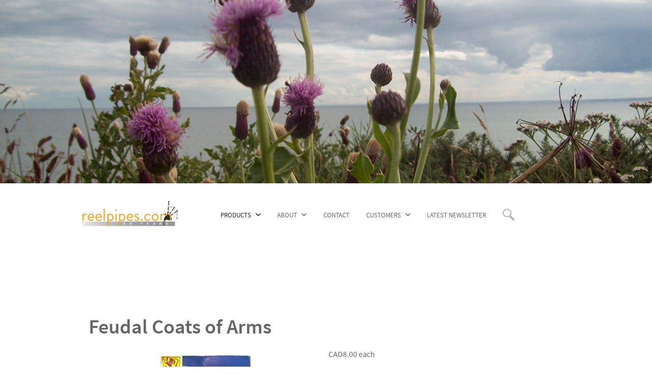

--- FILE ---
content_type: text/html; charset=utf-8
request_url: https://reelpipes.com/home/collectible/product/1690-feudal-coats-of-arms
body_size: 12500
content:
<!DOCTYPE html>
<html lang="en-GB" dir="ltr">
        
<head>
    
            <meta name="viewport" content="width=device-width, initial-scale=1.0">
        <meta http-equiv="X-UA-Compatible" content="IE=edge" />
        

        
            
         <meta charset="utf-8">
	<meta name="rights" content="Copyright: Reelpipes.com">
	<meta name="keywords" content="and,from,book,arms,coats,well,pages,contains,array,dazzling">
	<meta name="description" content="the ancient charm of heraldty is vividly portrayed in this book by scholar and enthusiast joseph foster.
the author gives a brief but fascinating history of heraldry from the &quot;primeval king of arms&quot; to the age of chivalry.
the book is thoroughly and be">
	<title>Feudal Coats of Arms</title>
	<link href="https://reelpipes.com/home/collectible/product/1690-feudal-coats-of-arms" rel="canonical">
	<link href="/templates/rt_versla/favicon.ico" rel="icon" type="image/vnd.microsoft.icon">

    <link href="/media/vendor/fontawesome-free/css/fontawesome.min.css?6.7.2" rel="stylesheet">
	<link href="/media/com_hikashop/css/hikashop.css?v=611" rel="stylesheet">
	<link href="/media/com_hikashop/css/frontend_default.css?t=1765311851" rel="stylesheet">
	<link href="/media/com_hikashop/css/notify-metro.css?v=611" rel="stylesheet">
	<link href="/media/com_jce/site/css/content.min.css?badb4208be409b1335b815dde676300e" rel="stylesheet">
	<link href="/media/gantry5/assets/css/lightcase.css" rel="stylesheet">
	<link href="/media/gantry5/engines/nucleus/css-compiled/nucleus.css" rel="stylesheet">
	<link href="/templates/rt_versla/custom/css-compiled/versla_18.css" rel="stylesheet">
	<link href="/media/gantry5/engines/nucleus/css-compiled/bootstrap5.css" rel="stylesheet">
	<link href="/media/system/css/joomla-fontawesome.min.css" rel="stylesheet">
	<link href="/media/plg_system_debug/css/debug.css" rel="stylesheet">
	<link href="/media/gantry5/assets/css/font-awesome.min.css" rel="stylesheet">
	<link href="/templates/rt_versla/custom/css-compiled/versla-joomla_18.css" rel="stylesheet">
	<link href="/templates/rt_versla/custom/css-compiled/custom_18.css" rel="stylesheet">
	<link href="/templates/rt_versla/css/animate.css" rel="stylesheet">
	<link href="/media/com_hikashop/css/vex.css?v=611" rel="stylesheet">
	<style>
#hikashop_category_information_module_105 div.hikashop_subcontainer,
#hikashop_category_information_module_105 .hikashop_rtop *,#hikashop_category_information_module_105 .hikashop_rbottom * { background:#ffffff; }
#hikashop_category_information_module_105 div.hikashop_subcontainer,
#hikashop_category_information_module_105 div.hikashop_subcontainer span,
#hikashop_category_information_module_105 div.hikashop_container { text-align:center; }
#hikashop_category_information_module_105 div.hikashop_container { margin:10px 10px; }
#hikashop_category_information_module_105 .hikashop_subcontainer { -moz-border-radius: 5px; -webkit-border-radius: 5px; -khtml-border-radius: 5px; border-radius: 5px; }</style>
	<style>
#hikashop_category_information_module_107 div.hikashop_subcontainer,
#hikashop_category_information_module_107 .hikashop_rtop *,#hikashop_category_information_module_107 .hikashop_rbottom * { background:#FFFFFF; }
#hikashop_category_information_module_107 div.hikashop_subcontainer,
#hikashop_category_information_module_107 div.hikashop_subcontainer span,
#hikashop_category_information_module_107 div.hikashop_container { text-align:center; }
#hikashop_category_information_module_107 div.hikashop_container { margin:10px 10px; }
#hikashop_category_information_module_107 .hikashop_subcontainer { -moz-border-radius: 5px; -webkit-border-radius: 5px; -khtml-border-radius: 5px; border-radius: 5px; }</style>

    <script type="application/json" class="joomla-script-options new">{"system.paths":{"root":"","rootFull":"https:\/\/reelpipes.com\/","base":"","baseFull":"https:\/\/reelpipes.com\/"},"csrf.token":"db1a0f8f0ad71baa1838d9651f56148c"}</script>
	<script src="/media/system/js/core.min.js?a3d8f8"></script>
	<script src="/media/vendor/jquery/js/jquery.min.js?3.7.1"></script>
	<script src="/media/legacy/js/jquery-noconflict.min.js?504da4"></script>
	<script src="/media/com_hikashop/js/hikashop.js?v=611"></script>
	<script src="/media/com_hikashop/js/notify.min.js?v=611"></script>
	<script src="https://code.jquery.com/ui/1.11.4/jquery-ui.min.js"></script>
	<script src="/media/com_hikashop/js/vex.min.js?v=611"></script>
	<script src="/plugins/hikashop/cartnotify/media/notify-vex.js"></script>
	<script>
window.hikashopFieldsJs = {
	'reqFieldsComp': {},
	'validFieldsComp': {},
	'regexFieldsComp': {},
	'regexValueFieldsComp': {}
};</script>
	<script>
function hikashopToggleFields(new_value, namekey, field_type, id, prefix) {
	if(!window.hikashop) return false;
	return window.hikashop.toggleField(new_value, namekey, field_type, id, prefix);
}</script>
	<script>
if(!window.localPage) window.localPage = {};
window.localPage.cartRedirect = function(cid,pid,resp){window.location="/home/collectible/checkout";};
window.localPage.wishlistRedirect = function(cid,pid,resp){window.location="/component/hikashop/product/listing";};
</script>
	<script>window.hikashop.translations_url = "/component/hikashop/translations/load";</script>
	<script>
if(window.Oby) {
vex.defaultOptions.className = "vex-theme-default";
vex.dialog.buttons.YES.text = "OK";
window.cartNotifyParams = {"img_url":"\/media\/com_hikashop\/images\/icons\/icon-32-newproduct.png","redirect_url":"","redirect_delay":4000,"hide_delay":5000,"title":"Product added to the cart","text":"Product successfully added to the cart","wishlist_title":"Product added to the wishlist","wishlist_text":"Product successfully added to the wishlist","list_title":"Products added to the cart","list_text":"Products successfully added to the cart","list_wishlist_title":"Products added to the wishlist","list_wishlist_text":"Products successfully added to the wishlist","err_title":"Product not added to the cart","err_text":"Product not added to the cart","err_wishlist_title":"Product not added to the wishlist","err_wishlist_text":"Product not added to the wishlist"};
window.cartNotifyParams.cart_params = {buttons:[
	{text:"Proceed to checkout",type:"button",className:"vex-dialog-button-primary",click:function proceedClick(){window.top.location="/home/collectible/checkout";}},
	{text:"Continue shopping",type:"submit",className:"vex-dialog-button-primary",click:function continueClick(){if(window.top.vex.closeAll) window.top.vex.closeAll();}}
]};
}
</script>
	<script type="application/ld+json">{"context":"https://schema.org/","@type":"Product","name":"Feudal Coats of Arms","image":["https://reelpipes.com/media/com_hikashop/upload/feudal_cover.jpg","https://reelpipes.com/media/com_hikashop/upload/heraldry_inside.jpg"],"description":"The ancient charm of heraldty is vividly portrayed in this book by scholar and enthusiast Joseph Foster.\r\nThe author gives a brief but fascinating history of heraldry from the \"primeval king of arms\" to the Age of Chivalry.\r\nThe book is thoroughly and beautifully illustrated, with over 800 etchings taken from effigies, brasses, seals and engravings. It contains a dazzling array of coats of arms, as well as pictures of legendary figures such as Edmund Crouchback and the Black Prince&mdash;usually with a heraldic beast or two in tow.\r\nPaperback, 200 pages, 6\" x 9\".","url":"/home/collectible/product/1690-feudal-coats-of-arms","sku":"Feudal_Coats_of_Arms","offers":{"@type":"Offer","url":"https://www.example.com/trinket_offer","itemCondition":"https://schema.org/NewCondition","availability":"https://schema.org/InStock","priceSpecification":{"@type":"PriceSpecification","price":8,"priceCurrency":"CAD"}}}</script>

    
                    <link href="/templates/rt_versla/favicon.ico?random=982072" rel="shortcut icon" type="image/vnd.microsoft.icon" />
<link rel="apple-touch-icon-precomposed" sizes="144x144" href="/templates/rt_versla/apple-touch-icon-144x144-precomposed.png" />
<link rel="apple-touch-icon-precomposed" sizes="114x114" href="/templates/rt_versla/apple-touch-icon-114x114-precomposed.png" />
<link rel="apple-touch-icon-precomposed" sizes="72x72" href="/templates/rt_versla/apple-touch-icon-72x72-precomposed.png" />
<link rel="apple-touch-icon-precomposed" href="/templates/rt_versla/apple-touch-icon-precomposed.png" />

<script>
jQuery(function ($) {
  	$('.g-menu-item-1749 a').click(function(event) {
		event.preventDefault();
		//alert('here');
		$("#g-header").slideToggle();
		$(".search-box").slideToggle();
	});
});
</script>
<style>
.grid-search {
  display: grid;
  align-content: space-between;
  justify-content: space-around;
  grid-template-columns: 33.33% 33.33% 33.33%;
}
dt.result-title {
    padding-top:  1em;
    border-top: 1px solid #bbb;
}
.g-main-nav ul li:last-of-type:after {
    width: 20px;
    height: 20px;
    background-image: url(../../images/magnifier.png);
}
.g-menu-item-1749 span {
    display: none;
}
#g-header {
    display: none;
}
#g-header input {
    width: 75%;
}
.grid-search img {
    padding-bottom: 1em;
}

 @media screen and (max-width: 768px) {
    .g-menu-item-1749 {
        padding-left: 35%;
    }
}
 @media screen and  (max-width: 522px) {
    #g-header input {
        width: 100%;
        margin-bottom: 1em;
    }
    #g-header {
        text-align: center;
    }
    #g-header form button {
        display: block !important;
        margin: 1em auto 0 auto !important;
    }
    .grid-search {
        grid-template-columns: 100%;
    }
    .g-owlcarousel-showcase .g-owlcarousel .owl-stage .owl-item .item .g-showcase-image-link .showcase-image .item-overlay .item-overlay-title {
        font-size: 1.65rem;
        line-height: 1.25rem;
    }
}
</style>
            
</head>

    <body class="gantry site com_hikashop view-product layout-show task-show dir-ltr itemid-884 outline-18 g-offcanvas-left g-home-particles g-style-preset6">
        
                    

        <div id="g-offcanvas"  data-g-offcanvas-swipe="0" data-g-offcanvas-css3="1">
                        <div class="g-grid">                        

        <div class="g-block size-100">
             <div id="mobile-menu-8218-particle" class="g-content g-particle">            <div id="g-mobilemenu-container" data-g-menu-breakpoint="48rem"></div>
            </div>
        </div>
            </div>
    </div>
        <div id="g-page-surround">
            <div class="g-offcanvas-hide g-offcanvas-toggle" role="navigation" data-offcanvas-toggle aria-controls="g-offcanvas" aria-expanded="false"><i class="fa fa-fw fa-bars"></i></div>                        

                                
                <section id="g-top" class="g-flushed">
                <div class="g-container">                                <div class="g-grid">                        

        <div class="g-block size-100">
             <div id="owlshowcase-3593-particle" class="g-content g-particle">            <div class=" g-owlcarousel-showcase g-owlcarousel-1-items">
            
            
            <div id="g-owlcarousel-owlshowcase-3593" class="g-owlcarousel owl-carousel g-owlcarousel-fullwidth">

                
                                                                <div class="item">
                                                            <a href="/images/home-slider/thistle.png" class="g-showcase-image-link" data-rel="lightcase" title="">
                                                            <div class="showcase-image">
                                    <img class="owl-lazy" data-src="/images/home-slider/thistle.png" alt="" />                                    <div class="item-overlay">
                                                                                                                                                            </div>
                                </div>
                            </a>
                        </div>
                                            <div class="item">
                                                            <a href="/images/home-slider/street.png" class="g-showcase-image-link" data-rel="lightcase" title="Covers, cords, ribbons and new music!">
                                                            <div class="showcase-image">
                                    <img class="owl-lazy" data-src="/images/home-slider/street.png" alt="Add some colour to your piping." />                                    <div class="item-overlay">
                                                                                <div class="item-overlay-title">Add some colour to your piping.</div>                                        <div class="item-overlay-desc">Covers, cords, ribbons and new music!</div>                                    </div>
                                </div>
                            </a>
                        </div>
                                            <div class="item">
                                                            <a href="/images/home-slider/eilandonan.png" class="g-showcase-image-link" data-rel="lightcase" title="">
                                                            <div class="showcase-image">
                                    <img class="owl-lazy" data-src="/images/home-slider/eilandonan.png" alt="" />                                    <div class="item-overlay">
                                                                                                                                                            </div>
                                </div>
                            </a>
                        </div>
                                            <div class="item">
                                                            <a href="/images/home-slider/bigley.png" class="g-showcase-image-link" data-rel="lightcase" title="">
                                                            <div class="showcase-image">
                                    <img class="owl-lazy" data-src="/images/home-slider/bigley.png" alt="Try Something New" />                                    <div class="item-overlay">
                                                                                <div class="item-overlay-title">Try Something New</div>                                                                            </div>
                                </div>
                            </a>
                        </div>
                                            <div class="item">
                                                            <a href="/images/home-slider/standing_stones.png" class="g-showcase-image-link" data-rel="lightcase" title="">
                                                            <div class="showcase-image">
                                    <img class="owl-lazy" data-src="/images/home-slider/standing_stones.png" alt="Stand Out" />                                    <div class="item-overlay">
                                                                                <div class="item-overlay-title">Stand Out</div>                                                                            </div>
                                </div>
                            </a>
                        </div>
                                            <div class="item">
                                                            <a href="/images/home-slider/stones.png" class="g-showcase-image-link" data-rel="lightcase" title="Find your own entry to the world of piping.">
                                                            <div class="showcase-image">
                                    <img class="owl-lazy" data-src="/images/home-slider/stones.png" alt="The Stones!" />                                    <div class="item-overlay">
                                                                                <div class="item-overlay-title">The Stones!</div>                                        <div class="item-overlay-desc">Find your own entry to the world of piping.</div>                                    </div>
                                </div>
                            </a>
                        </div>
                    
                
            </div>
        </div>
            </div>
        </div>
            </div>
            </div>
        
    </section>
        
                <section id="g-navigation" class="fp-navigation">
                                        <div class="g-grid">                        

        <div class="g-block size-25">
             <div id="logo-3038-particle" class="g-content g-particle">            <a href="/" target="_self" title="Versla" aria-label="Versla" rel="home" class="g-logo">
                        <img src="/templates/rt_versla/custom/images/20-years400.jpg"  alt="Versla" />
            </a>
            </div>
        </div>
                    

        <div class="g-block size-75">
             <div id="menu-6497-particle" class="g-content g-particle">            <nav class="g-main-nav" data-g-hover-expand="true">
        <ul class="g-toplevel">
                                                                                                                
        
                
        
                
        
        <li class="g-menu-item g-menu-item-type-component g-menu-item-101 g-parent active g-fullwidth g-menu-item-link-parent " title="Products">
                            <a class="g-menu-item-container" href="/">
                                                                <span class="g-menu-item-content">
                                    <span class="g-menu-item-title">Products</span>
            
                    </span>
                    <span class="g-menu-parent-indicator" data-g-menuparent=""></span>                            </a>
                                                        <ul class="g-dropdown g-inactive g-fade ">
            <li class="g-dropdown-column">
                        <div class="g-grid">
                        <div class="g-block size-25">
            <ul class="g-sublevel">
                <li class="g-level-1 g-go-back">
                    <a class="g-menu-item-container" href="#" data-g-menuparent=""><span>Back</span></a>
                </li>
                                                                                                                    
        
                
        
                
        
        <li class="g-menu-item g-menu-item-type-component g-menu-item-942  " title="McCallum Bagpipes">
                            <a class="g-menu-item-container" href="/home/mccallum-bagpipes">
                                                                <span class="g-menu-item-content">
                                    <span class="g-menu-item-title">McCallum Bagpipes</span>
            
                    </span>
                                                </a>
                                </li>
    
                                                                                                
        
                
        
                
        
        <li class="g-menu-item g-menu-item-type-component g-menu-item-943  " title="Duncan MacRae">
                            <a class="g-menu-item-container" href="/home/macrae-bagpipes">
                                                                <span class="g-menu-item-content">
                                    <span class="g-menu-item-title">Duncan MacRae</span>
            
                    </span>
                                                </a>
                                </li>
    
                                                                                                
        
                
        
                
        
        <li class="g-menu-item g-menu-item-type-component g-menu-item-946  " title="Peter Henderson">
                            <a class="g-menu-item-container" href="/home/peter-henderson">
                                                                <span class="g-menu-item-content">
                                    <span class="g-menu-item-title">Peter Henderson</span>
            
                    </span>
                                                </a>
                                </li>
    
                                                                                                
        
                
        
                
        
        <li class="g-menu-item g-menu-item-type-component g-menu-item-945  " title="R.G. Hardie ">
                            <a class="g-menu-item-container" href="/home/r-g-hardie">
                                                                <span class="g-menu-item-content">
                                    <span class="g-menu-item-title">R.G. Hardie </span>
            
                    </span>
                                                </a>
                                </li>
    
                                                                                                
        
                
        
                
        
        <li class="g-menu-item g-menu-item-type-component g-menu-item-2593  " title="Fred Morrison Highland Pipes">
                            <a class="g-menu-item-container" href="/home/fred-morrison-highland-pipes">
                                                                <span class="g-menu-item-content">
                                    <span class="g-menu-item-title">Fred Morrison Highland Pipes</span>
            
                    </span>
                                                </a>
                                </li>
    
                                                                                                
        
                
        
                
        
        <li class="g-menu-item g-menu-item-type-component g-menu-item-947  " title="Dunbar Bagpipes">
                            <a class="g-menu-item-container" href="/home/dunbar-bagpipes">
                                                                <span class="g-menu-item-content">
                                    <span class="g-menu-item-title">Dunbar Bagpipes</span>
            
                    </span>
                                                </a>
                                </li>
    
                                                                                                
        
                
        
                
        
        <li class="g-menu-item g-menu-item-type-component g-menu-item-1158  " title="Used and Vintage">
                            <a class="g-menu-item-container" href="/home/used-and-vintage">
                                                                <span class="g-menu-item-content">
                                    <span class="g-menu-item-title">Used and Vintage</span>
            
                    </span>
                                                </a>
                                </li>
    
                                                                                                
        
                
        
                
        
        <li class="g-menu-item g-menu-item-type-component g-menu-item-876  " title="NEW ADDITIONS">
                            <a class="g-menu-item-container" href="/home/new-additions">
                                                                <span class="g-menu-item-content">
                                    <span class="g-menu-item-title">NEW ADDITIONS</span>
            
                    </span>
                                                </a>
                                </li>
    
    
            </ul>
        </div>
                <div class="g-block size-25">
            <ul class="g-sublevel">
                <li class="g-level-1 g-go-back">
                    <a class="g-menu-item-container" href="#" data-g-menuparent=""><span>Back</span></a>
                </li>
                                                                                                                    
        
                
        
                
        
        <li class="g-menu-item g-menu-item-type-component g-menu-item-1213  " title="Fred Morrison Uilleann Pipes">
                            <a class="g-menu-item-container" href="/home/fred-morrison-uilleann-pipes">
                                                                <span class="g-menu-item-content">
                                    <span class="g-menu-item-title">Fred Morrison Uilleann Pipes</span>
            
                    </span>
                                                </a>
                                </li>
    
                                                                                                
        
                
        
                
        
        <li class="g-menu-item g-menu-item-type-component g-menu-item-878  " title="Fred Morrison Smallpipes">
                            <a class="g-menu-item-container" href="/home/fred-morrison-mccallum-smallpipes">
                                                                <span class="g-menu-item-content">
                                    <span class="g-menu-item-title">Fred Morrison Smallpipes</span>
            
                    </span>
                                                </a>
                                </li>
    
                                                                                                
        
                
        
                
        
        <li class="g-menu-item g-menu-item-type-component g-menu-item-877  " title="Fred Morrison Reelpipes">
                            <a class="g-menu-item-container" href="/home/fred-morrison-reelpipes">
                                                                <span class="g-menu-item-content">
                                    <span class="g-menu-item-title">Fred Morrison Reelpipes</span>
            
                    </span>
                                                </a>
                                </li>
    
                                                                                                
        
                
        
                
        
        <li class="g-menu-item g-menu-item-type-component g-menu-item-949  " title="McCallum Folk Pipes">
                            <a class="g-menu-item-container" href="/home/mccallum-folk-pipes">
                                                                <span class="g-menu-item-content">
                                    <span class="g-menu-item-title">McCallum Folk Pipes</span>
            
                    </span>
                                                </a>
                                </li>
    
                                                                                                
        
                
        
                
        
        <li class="g-menu-item g-menu-item-type-component g-menu-item-2619  " title="Bigley Uilleann Bagpipes">
                            <a class="g-menu-item-container" href="/home/bigley-uilleann-bagpipes">
                                                                <span class="g-menu-item-content">
                                    <span class="g-menu-item-title">Bigley Uilleann Bagpipes</span>
            
                    </span>
                                                </a>
                                </li>
    
                                                                                                
        
                
        
                
        
        <li class="g-menu-item g-menu-item-type-component g-menu-item-1214  " title="Other Bagpipes">
                            <a class="g-menu-item-container" href="/home/other-bagpipes">
                                                                <span class="g-menu-item-content">
                                    <span class="g-menu-item-title">Other Bagpipes</span>
            
                    </span>
                                                </a>
                                </li>
    
                                                                                                
        
                
        
                
        
        <li class="g-menu-item g-menu-item-type-component g-menu-item-883  " title="MK Whistles">
                            <a class="g-menu-item-container" href="/home/whistles">
                                                                <span class="g-menu-item-content">
                                    <span class="g-menu-item-title">MK Whistles</span>
            
                    </span>
                                                </a>
                                </li>
    
    
            </ul>
        </div>
                <div class="g-block size-25">
            <ul class="g-sublevel">
                <li class="g-level-1 g-go-back">
                    <a class="g-menu-item-container" href="#" data-g-menuparent=""><span>Back</span></a>
                </li>
                                                                                                                    
        
                
        
                
        
        <li class="g-menu-item g-menu-item-type-component g-menu-item-879  " title="All Parts and Accessories">
                            <a class="g-menu-item-container" href="/home/all-parts-and-accessories">
                                                                <span class="g-menu-item-content">
                                    <span class="g-menu-item-title">All Parts and Accessories</span>
            
                    </span>
                                                </a>
                                </li>
    
                                                                                                
        
                
        
                
        
        <li class="g-menu-item g-menu-item-type-component g-menu-item-940  " title="Pipe and Practice Chanters">
                            <a class="g-menu-item-container" href="/home/pipe-and-practice-chanters">
                                                                <span class="g-menu-item-content">
                                    <span class="g-menu-item-title">Pipe and Practice Chanters</span>
            
                    </span>
                                                </a>
                                </li>
    
                                                                                                
        
                
        
                
        
        <li class="g-menu-item g-menu-item-type-component g-menu-item-941  " title="Chanter &amp; Drone Reeds">
                            <a class="g-menu-item-container" href="/home/chanter-drone-reeds">
                                                                <span class="g-menu-item-content">
                                    <span class="g-menu-item-title">Chanter &amp; Drone Reeds</span>
            
                    </span>
                                                </a>
                                </li>
    
                                                                                                
        
                
        
                
        
        <li class="g-menu-item g-menu-item-type-component g-menu-item-2603  " title="Pipe Bags">
                            <a class="g-menu-item-container" href="/home/pipe-bags">
                                                                <span class="g-menu-item-content">
                                    <span class="g-menu-item-title">Pipe Bags</span>
            
                    </span>
                                                </a>
                                </li>
    
                                                                                                
        
                
        
                
        
        <li class="g-menu-item g-menu-item-type-component g-menu-item-2604  " title="Pipe Cases">
                            <a class="g-menu-item-container" href="/home/pipe-cases">
                                                                <span class="g-menu-item-content">
                                    <span class="g-menu-item-title">Pipe Cases</span>
            
                    </span>
                                                </a>
                                </li>
    
                                                                                                
        
                
        
                
        
        <li class="g-menu-item g-menu-item-type-component g-menu-item-948  " title="Maintenance Items">
                            <a class="g-menu-item-container" href="/home/maintenance-items">
                                                                <span class="g-menu-item-content">
                                    <span class="g-menu-item-title">Maintenance Items</span>
            
                    </span>
                                                </a>
                                </li>
    
                                                                                                
        
                
        
                
        
        <li class="g-menu-item g-menu-item-type-component g-menu-item-950  " title="Books &amp; Music">
                            <a class="g-menu-item-container" href="/home/books-music">
                                                                <span class="g-menu-item-content">
                                    <span class="g-menu-item-title">Books &amp; Music</span>
            
                    </span>
                                                </a>
                                </li>
    
                                                                                                
        
                
        
                
        
        <li class="g-menu-item g-menu-item-type-component g-menu-item-881  " title="Bagpipe Services">
                            <a class="g-menu-item-container" href="/home/bagpipe-services">
                                                                <span class="g-menu-item-content">
                                    <span class="g-menu-item-title">Bagpipe Services</span>
            
                    </span>
                                                </a>
                                </li>
    
    
            </ul>
        </div>
                <div class="g-block size-25">
            <ul class="g-sublevel">
                <li class="g-level-1 g-go-back">
                    <a class="g-menu-item-container" href="#" data-g-menuparent=""><span>Back</span></a>
                </li>
                                                                                                                    
        
                
        
                
        
        <li class="g-menu-item g-menu-item-type-component g-menu-item-880  " title="Highland Dress">
                            <a class="g-menu-item-container" href="/home/highland-dress">
                                                                <span class="g-menu-item-content">
                                    <span class="g-menu-item-title">Highland Dress</span>
            
                    </span>
                                                </a>
                                </li>
    
                                                                                                
        
                
        
                
        
        <li class="g-menu-item g-menu-item-type-component g-menu-item-882  " title="Drumming Supplies ">
                            <a class="g-menu-item-container" href="/home/drumming-supplies">
                                                                <span class="g-menu-item-content">
                                    <span class="g-menu-item-title">Drumming Supplies </span>
            
                    </span>
                                                </a>
                                </li>
    
                                                                                                
        
                
        
                
        
        <li class="g-menu-item g-menu-item-type-component g-menu-item-884  " title="Collectible">
                            <a class="g-menu-item-container" href="/home/collectible">
                                                                <span class="g-menu-item-content">
                                    <span class="g-menu-item-title">Collectible</span>
            
                    </span>
                                                </a>
                                </li>
    
    
            </ul>
        </div>
            </div>

            </li>
        </ul>
            </li>
    
                                                                                                
        
                
        
                
        
        <li class="g-menu-item g-menu-item-type-url g-menu-item-107 g-parent g-standard  " title="About">
                            <div class="g-menu-item-container" data-g-menuparent="">                                                                            <span class="g-separator g-menu-item-content">            <span class="g-menu-item-title">About</span>
            </span>
                                        <span class="g-menu-parent-indicator"></span>                            </div>                                                                <ul class="g-dropdown g-inactive g-fade g-dropdown-right">
            <li class="g-dropdown-column">
                        <div class="g-grid">
                        <div class="g-block size-100">
            <ul class="g-sublevel">
                <li class="g-level-1 g-go-back">
                    <a class="g-menu-item-container" href="#" data-g-menuparent=""><span>Back</span></a>
                </li>
                                                                                                                    
        
                
        
                
        
        <li class="g-menu-item g-menu-item-type-component g-menu-item-119  " title="About Reelpipes.com">
                            <a class="g-menu-item-container" href="/about/about-reelpipes-com">
                                                                <span class="g-menu-item-content">
                                    <span class="g-menu-item-title">About Reelpipes.com</span>
            
                    </span>
                                                </a>
                                </li>
    
                                                                                                
        
                
        
                
        
        <li class="g-menu-item g-menu-item-type-component g-menu-item-117  " title="Iain MacDonald">
                            <a class="g-menu-item-container" href="/about/iain-macdonald">
                                                                <span class="g-menu-item-content">
                                    <span class="g-menu-item-title">Iain MacDonald</span>
            
                    </span>
                                                </a>
                                </li>
    
                                                                                                
        
                
        
                
        
        <li class="g-menu-item g-menu-item-type-component g-menu-item-725  " title="About Making Bagpipes">
                            <a class="g-menu-item-container" href="/about/about-making-bagpipes">
                                                                <span class="g-menu-item-content">
                                    <span class="g-menu-item-title">About Making Bagpipes</span>
            
                    </span>
                                                </a>
                                </li>
    
    
            </ul>
        </div>
            </div>

            </li>
        </ul>
            </li>
    
                                                                                                
        
                
        
                
        
        <li class="g-menu-item g-menu-item-type-component g-menu-item-135 g-standard  " title="Contact">
                            <a class="g-menu-item-container" href="/contact">
                                                                <span class="g-menu-item-content">
                                    <span class="g-menu-item-title">Contact</span>
            
                    </span>
                                                </a>
                                </li>
    
                                                                                                
        
                
        
                
        
        <li class="g-menu-item g-menu-item-type-component g-menu-item-134 g-parent g-standard g-menu-item-link-parent " title="Customers">
                            <a class="g-menu-item-container" href="/customers">
                                                                <span class="g-menu-item-content">
                                    <span class="g-menu-item-title">Customers</span>
            
                    </span>
                    <span class="g-menu-parent-indicator" data-g-menuparent=""></span>                            </a>
                                                                            <ul class="g-dropdown g-inactive g-fade g-dropdown-right">
            <li class="g-dropdown-column">
                        <div class="g-grid">
                        <div class="g-block size-100">
            <ul class="g-sublevel">
                <li class="g-level-1 g-go-back">
                    <a class="g-menu-item-container" href="#" data-g-menuparent=""><span>Back</span></a>
                </li>
                                                                                                                    
        
                
        
                
        
        <li class="g-menu-item g-menu-item-type-component g-menu-item-423  " title="Workshop">
                            <a class="g-menu-item-container" href="/customers/workshop">
                                                                <span class="g-menu-item-content">
                                    <span class="g-menu-item-title">Workshop</span>
            
                    </span>
                                                </a>
                                </li>
    
                                                                                                
        
                
        
                
        
        <li class="g-menu-item g-menu-item-type-component g-menu-item-454  " title="Customer Feedback">
                            <a class="g-menu-item-container" href="/customers/customer-feedback">
                                                                <span class="g-menu-item-content">
                                    <span class="g-menu-item-title">Customer Feedback</span>
            
                    </span>
                                                </a>
                                </li>
    
                                                                                                
        
                
        
                
        
        <li class="g-menu-item g-menu-item-type-component g-menu-item-1115  " title="Store Policies and Information">
                            <a class="g-menu-item-container" href="/customers/store-policies-and-information">
                                                                <span class="g-menu-item-content">
                                    <span class="g-menu-item-title">Store Policies and Information</span>
            
                    </span>
                                                </a>
                                </li>
    
                                                                                                
        
                
        
                
        
        <li class="g-menu-item g-menu-item-type-component g-menu-item-1204  " title="My Account">
                            <a class="g-menu-item-container" href="/customers/account">
                                                                <span class="g-menu-item-content">
                                    <span class="g-menu-item-title">My Account</span>
            
                    </span>
                                                </a>
                                </li>
    
    
            </ul>
        </div>
            </div>

            </li>
        </ul>
            </li>
    
                                                                                                
        
                
        
                
        
        <li class="g-menu-item g-menu-item-type-component g-menu-item-667 g-standard  " title="Latest Newsletter">
                            <a class="g-menu-item-container" href="/latest-newsletter/archive/listing">
                                                                <span class="g-menu-item-content">
                                    <span class="g-menu-item-title">Latest Newsletter</span>
            
                    </span>
                                                </a>
                                </li>
    
                                                                                                
        
                
        
                
        
        <li class="g-menu-item g-menu-item-type-url g-menu-item-1749 g-standard   search-trigger" title="Search">
                            <a class="g-menu-item-container  magnifier-link" href="#" title=" magnifier-title" aria-label="Search">
                                                <img src="/images/magnifier.png" alt="Search" />
                                                    <span class="g-menu-item-content">
                            
                    </span>
                                                </a>
                                </li>
    
    
        </ul>
    </nav>
            </div>
        </div>
            </div>
            
    </section>
        
                <header id="g-header">
                                        <div class="g-grid">                        

        <div class="g-block size-100">
             <div class="g-content">
                                    <div class="platform-content"><div class="module-position moduletable ">
        <div class="search">
	<form action="/home/collectible/product/1656-british-military-uniforms-prints-set-of-4" method="post" class="form-inline" role="search">
		<label for="mod-search-searchword135" class="element-invisible">Search ...</label> <input name="searchword" id="mod-search-searchword135" maxlength="200"  class="inputbox search-query input-medium" type="search" placeholder="Search ..." /> <button class="button btn btn-primary" onclick="this.form.searchword.focus();">Search</button>		<input type="hidden" name="task" value="search" />
		<input type="hidden" name="option" value="com_search" />
		<input type="hidden" name="Itemid" value="884" />
	</form>
</div>
</div></div>
            
        </div>
        </div>
            </div>
            
    </header>
        
                <section id="g-above">
                                        <div class="g-grid">                        

        <div class="g-block size-100">
             <div class="g-content">
                                    <div class="platform-content"><div class="drawer moduletable ">
        <div class="hikashop_cart_module " id="hikashop_cart_module">
<script type="text/javascript">
	window.Oby.registerAjax(["cart.updated","checkout.cart.updated"], function(params) {
		var o = window.Oby, el = document.getElementById('hikashop_cart_107');
		if(!el) return;
		if(params && params.resp && params.resp.module == 107) return;
		if(params && params.type && params.type != 'cart') return;
		o.addClass(el, "hikashop_checkout_loading");
		window.hikashop.xRequest("/home/collectible/product/cart/module_id-107/module_type-cart?tmpl=component", {update:false, mode:'POST', data:'return_url=aHR0cHM6Ly9yZWVscGlwZXMuY29tL2hvbWUvY29sbGVjdGlibGUvcHJvZHVjdC8xNjkwLWZldWRhbC1jb2F0cy1vZi1hcm1z'}, function(xhr){
			o.removeClass(el, "hikashop_checkout_loading");
			var cartDropdown = xhr.responseText.includes('hikashop_cart_dropdown_content');
			if(cartDropdown) {
				var dropdownType = 'click';
				var dropdownLink = xhr.responseText.includes('onmousehover="if(window.hikashop.toggleOverlayBlock(');
				if(dropdownLink) {
					dropdownType = 'hover';
				}
				var isDrawer = xhr.responseText.includes('hikashop_drawer');
				if(isDrawer) {
					dropdownType = 'drawer';
				}
				window.hikashop.updateElem(el, xhr.responseText, true);
				cartDropdown = document.querySelector('#hikashop_cart_107 .hikashop_cart_dropdown_content');
				if(isDrawer) {
					cartDropdown = document.querySelector('#hikashop_cart_107 .hikashop_small_cart_checkout_link');
				}
				if(cartDropdown.toggleOpen) {
					if(typeof window.checkout === 'undefined') {
						window.hikashop.toggleOverlayBlock(cartDropdown, dropdownType);
					} else {
						window.hikashop.updateElem(el, xhr.responseText, true);
					}
				}
			} else {
				window.hikashop.updateElem(el, xhr.responseText, true);
			}
		});
	});
</script>
<div id="hikashop_cart_107" class="hikashop_cart hika_j4">
	<div class="hikashop_checkout_loading_elem"></div>
	<div class="hikashop_checkout_loading_spinner small_spinner small_cart"></div>
</div>
<div class="clear_both"></div></div>
</div></div>
            
        </div>
        </div>
            </div>
            
    </section>
        
                <section id="g-feature" class="no-section-paddings">
                                        <div class="g-grid">                        

        <div class="g-block size-100">
             <div class="g-system-messages">
                                            <div id="system-message-container">
    </div>

            
    </div>
        </div>
            </div>
            
    </section>
        
                <section id="g-extension">
                                        <div class="g-grid">                        

        <div class="g-block size-100">
             <div class="g-content">
                                                            <div class="platform-content container"><div class="row"><div class="col"><div itemscope itemtype="https://schema.org/Product" id="hikashop_product_Feudal_Coats_of_Arms_page" class="hikashop_product_page hikashop_product_of_category_89 hikashop_product_show_default">
	<div class='clear_both'></div>
<script type="text/javascript">
function hikashop_product_form_check() {
	var d = document, el = d.getElementById('hikashop_product_quantity_main');
	if(!el)
		return true;
	var inputs = el.getElementsByTagName('input');
	if(inputs && inputs.length > 0)
		return true;
	var links = el.getElementsByTagName('a');
	if(links && links.length > 0)
		return true;
	return false;
}
</script>
	<form action="/component/hikashop/product/updatecart" method="post" name="hikashop_product_form" onsubmit="return hikashop_product_form_check();" enctype="multipart/form-data">
<div id="hikashop_product_top_part" class="hikashop_product_top_part">
<!-- TOP BEGIN EXTRA DATA -->
<!-- EO TOP BEGIN EXTRA DATA -->
	<h1>
<!-- NAME -->
		<span id="hikashop_product_name_main" class="hikashop_product_name_main" itemprop="name">Feudal Coats of Arms</span>
<!-- EO NAME -->
<!-- CODE -->
<!-- EO CODE -->
		<meta itemprop="sku" content="Feudal_Coats_of_Arms">
		<meta itemprop="productID" content="Feudal_Coats_of_Arms">
	</h1>
<!-- TOP END EXTRA DATA -->
<!-- EO TOP END EXTRA DATA -->
<!-- SOCIAL NETWORKS -->
<!-- EO SOCIAL NETWORKS -->
</div>

<div class="hk-row-fluid">
	<div id="hikashop_product_left_part" class="hikashop_product_left_part hkc-md-6">
<!-- LEFT BEGIN EXTRA DATA -->
<!-- EO LEFT BEGIN EXTRA DATA -->
<!-- IMAGE -->
<div id="hikashop_product_image_main" class="hikashop_global_image_div" style="">
<!-- MAIN IMAGE -->
	<div id="hikashop_main_image_div" class="hikashop_main_image_div">
		<div class="hikashop_product_main_image_thumb hikashop_img_mode_classic" id="hikashop_image_main_thumb_div"  style="height:320px;" >
<a id="hikashop_main_image_prev_0" class="hikashop_slide_prev hikashop_slide_prev_active" onclick="onMouseOverTrigger(1); return false;"><i class="fas fa-chevron-left"></i></a><a id="hikashop_main_image_prev_1" class="hikashop_slide_prev " onclick="onMouseOverTrigger(0); return false;"><i class="fas fa-chevron-left"></i></a>			<div style="text-align:center;clear:both;" class="hikashop_product_main_image">
				<div style="position:relative;text-align:center;clear:both;margin: auto;" class="hikashop_product_main_image_subdiv">
<a href="/media/com_hikashop/upload/feudal_cover.jpg" target="_blank" title="Feudal Coats of Arms" onclick="return window.localPage.openImage('hikashop_main_image', '', event);"><img id="hikashop_main_image" style="margin-top:10px;margin-bottom:10px;display:inline-block;vertical-align:middle" title="Feudal Coats of Arms" alt="feudal_cover" src="/media/com_hikashop/upload/thumbnails/300x300f/feudal_cover.jpg"/></a>	
				</div>
			</div>
<a id="hikashop_main_image_next_0" class="hikashop_slide_next hikashop_slide_next_active" onclick="onMouseOverTrigger(1); return false;"><i class="fas fa-chevron-right"></i></a><a id="hikashop_main_image_next_1" class="hikashop_slide_next " onclick="onMouseOverTrigger(0); return false;"><i class="fas fa-chevron-right"></i></a>		</div>
		<meta itemprop="image" content="https://reelpipes.com/media/com_hikashop/upload/feudal_cover.jpg"/>
	</div>
<!-- EO MAIN IMAGE -->
<!-- THUMBNAILS -->
	<div id="hikashop_small_image_div" class="hikashop_small_image_div">
<a href="/media/com_hikashop/upload/feudal_cover.jpg" target="_blank" class="hikashop_thumbnail_0 hikashop_active_thumbnail" title="Feudal Coats of Arms" onmouseover="return window.localPage.changeImage(this, 'hikashop_main_image', '/media/com_hikashop/upload/thumbnails/300x300f/feudal_cover.jpg', 300, 300, 'Feudal Coats of Arms', 'feudal_cover', 0);"><img class="hikashop_child_image hikashop_child_image_active" title="Feudal Coats of Arms" alt="feudal_cover" src="/media/com_hikashop/upload/thumbnails/300x300f/feudal_cover.jpg"/></a><a href="/media/com_hikashop/upload/heraldry_inside.jpg" target="_blank" class="hikashop_thumbnail_1" title="Feudal Coats of Arms" onmouseover="return window.localPage.changeImage(this, 'hikashop_main_image', '/media/com_hikashop/upload/thumbnails/300x300f/heraldry_inside.jpg', 300, 300, 'Feudal Coats of Arms', 'heraldry_inside', 1);"><img class="hikashop_child_image" title="Feudal Coats of Arms" alt="heraldry_inside" src="/media/com_hikashop/upload/thumbnails/300x300f/heraldry_inside.jpg"/></a>	</div>
<!-- EO THUMBNAILS -->
</div>
<script type="text/javascript">
if(!window.localPage)
	window.localPage = {};
if(!window.localPage.images)
	window.localPage.images = {};
window.localPage.changeImage = function(el, id, url, width, height, title, alt, ref) {
	var d = document, target = d.getElementById(id), w = window, o = window.Oby;
	if(!target) return false;
	target.src = url;
	if(width>0)
		target.width = width;
	if(height>0)
		target.height = height;
	target.title = title;
	target.alt = alt;

	var target_src = d.getElementById(id+'_src');
	if(target_src) {
		target_src.srcset = url;
	}
	var target_webp = d.getElementById(id+'_webp');
	if(el.firstChild.tagName == 'picture') {
		if(target_webp) {
			target_webp.srcset = url.substr(0, url.lastIndexOf(".")) + '.webp';
		}
	} else if(target_webp) {
		target_webp.remove();
	}

	var thumb_img = null, thumbs_div = d.getElementById('hikashop_small_image_div');
	if(thumbs_div) {
		thumbs_img = thumbs_div.getElementsByTagName('img');
		if(thumbs_img) {
			for(var i = thumbs_img.length - 1; i >= 0; i--) {
				o.removeClass(thumbs_img[i], 'hikashop_child_image_active');
			}
		}
	}
	thumb_img = el.getElementsByTagName('img');
	if(thumb_img) {
		for(var i = thumb_img.length - 1; i >= 0; i--) {
			o.addClass(thumb_img[i], 'hikashop_child_image_active');
		}
	}

	window.localPage.images[id] = el;

	var active_thumb = document.querySelector('.hikashop_active_thumbnail');

	var curr_prev = document.querySelector('.hikashop_slide_prev_active');
	var curr_next = document.querySelector('.hikashop_slide_next_active');
	var next_prev = document.querySelector('#'+id+'_prev_'+ref);
	var next_next = document.querySelector('#'+id+'_next_'+ref);

	if(curr_prev)
		curr_prev.classList.remove('hikashop_slide_prev_active');
	if(curr_next)
		curr_next.classList.remove('hikashop_slide_next_active');
	if(next_prev)
		next_prev.classList.add('hikashop_slide_prev_active');
	if(next_next)
		next_next.classList.add('hikashop_slide_next_active');

	active_thumb.classList.remove("hikashop_active_thumbnail");
	el.classList.add("hikashop_active_thumbnail");

	return false;
};
window.localPage.openImage = function(id, variant_name, e) {
	if(!variant_name) variant_name = '';
	if(!window.localPage.images[id])
		window.localPage.images[id] = document.getElementById('hikashop_first_thumbnail' + variant_name);

	e = e || window.event;
	e.stopPropagation();
	e.cancelBubble = true;
	window.Oby.cancelEvent(e);
	window.localPage.images[id].click();
	return false;
};
function onMouseOverTrigger(a) {
	var element = document.querySelector('.hikashop_thumbnail_'+a);
	element.onmouseover();
}


document.addEventListener('touchstart', handleTouchStart, false);
document.addEventListener('touchmove', handleTouchMove, false);

var xDown = null;
var yDown = null;

function getTouches(evt) {
	return evt.touches || evt.originalEvent.touches;
}
function handleTouchStart(evt) {
	const firstTouch = getTouches(evt)[0];
	xDown = firstTouch.clientX;
	yDown = firstTouch.clientY;
}
function handleTouchMove(evt) {
	if ( ! xDown || ! yDown ) {
		return;
	}
	var xUp = evt.touches[0].clientX;
	var yUp = evt.touches[0].clientY;
	var xDiff = xDown - xUp;
	var yDiff = yDown - yUp;
	if ( Math.abs( xDiff ) > Math.abs( yDiff ) ) {
		if ( xDiff > 0 ) {

			var next = document.querySelector('.hikashop_slide_next_active');
			if (next) {
				next.onclick();
			}
		} else {

			var prev = document.querySelector('.hikashop_slide_prev_active');
			if (prev) {
				prev.onclick();
			}
		}
	}

	xDown = null;
	yDown = null;
}
</script>
<!-- EO IMAGE -->
<!-- LEFT END EXTRA DATA -->
<!-- EO LEFT END EXTRA DATA -->
	</div>

	<div id="hikashop_product_right_part" class="hikashop_product_right_part hkc-md-6">
<!-- RIGHT BEGIN EXTRA DATA -->
<!-- EO RIGHT BEGIN EXTRA DATA -->
<!-- VOTE -->
		<div id="hikashop_product_vote_mini" class="hikashop_product_vote_mini"></div>
<!-- EO VOTE -->
<!-- PRICE -->
		<span id="hikashop_product_price_main" class="hikashop_product_price_main" itemprop="offers" itemscope itemtype="https://schema.org/Offer">
			<meta itemprop="itemCondition" itemtype="https://schema.org/OfferItemCondition" content="https://schema.org/NewCondition" />
	<span class="hikashop_product_price_full"><span class="hikashop_product_price hikashop_product_price_0">CAD8.00</span> <span class="hikashop_product_price_per_unit"> each</span></span>
	<meta itemprop="price" content="8" />
			<meta itemprop="availability" content="https://schema.org/InStock" />
			<meta itemprop="priceCurrency" content="CAD" />
		</span>
<!-- EO PRICE -->
<!-- RIGHT MIDDLE EXTRA DATA -->
<!-- EO RIGHT MIDDLE EXTRA DATA -->
<!-- DIMENSIONS -->
<!-- WEIGHT -->
<!-- EO WEIGHT -->
<!-- WIDTH -->
<!-- EO WIDTH -->
<!-- LENGTH -->
<!-- LENGTH -->
<!-- HEIGHT -->
<!-- EO HEIGHT -->
<!-- BRAND -->
<!-- EO BRAND -->
<!-- EO DIMENSIONS -->
		<br />
<!-- BUNDLED PRODUCTS -->
 <!-- EO BUNDLED PRODUCTS -->
<!-- CHARACTERISTICS -->
		<br />
<!-- EO CHARACTERISTICS -->
<!-- OPTIONS -->
<!-- EO OPTIONS -->
<!-- CUSTOM ITEM FIELDS -->
<!-- EO CUSTOM ITEM FIELDS -->
<!-- PRICE WITH OPTIONS -->
		<span id="hikashop_product_price_with_options_main" class="hikashop_product_price_with_options_main">
		</span>
<!-- EO PRICE WITH OPTIONS -->
<!-- ADD TO CART BUTTON -->
		<div id="hikashop_product_quantity_main" class="hikashop_product_quantity_main"><!-- SALE END MESSAGE -->
<!-- EO SALE END MESSAGE -->
<!-- SALE START MESSAGE -->
<!-- EO SALE START MESSAGE -->
<!-- STOCK MESSAGE -->
<span class="hikashop_product_stock_count">
1 item in stock</span>
<!-- EO STOCK MESSAGE -->
<!-- WAITLIST BUTTON -->
<!-- EO WAITLIST BUTTON -->
<!-- QUANTITY INPUT -->
	<div class="hikashop_quantity_form">
		<table>
			<tr>
				<td rowspan="2">
					<input id="hikashop_product_quantity_field_1" type="text" value="1" onfocus="this.select()" class="hikashop_product_quantity_field  form-control" name="quantity" data-hk-qty-min="1" data-hk-qty-max="1" onchange="window.hikashop.checkQuantity(this);" />
				</td>
				<td>
					<a class="hikashop_product_quantity_field_change_plus hikashop_product_quantity_field_change hikabtn" href="#" data-hk-qty-mod="1" onclick="return window.hikashop.updateQuantity(this,'hikashop_product_quantity_field_1');">+</a>
				</td>
				<td rowspan="2"></td>
			</tr>
			<tr>
				<td>
					<a class="hikashop_product_quantity_field_change_minus hikashop_product_quantity_field_change hikabtn" href="#" data-hk-qty-mod="-1" onclick="return window.hikashop.updateQuantity(this,'hikashop_product_quantity_field_1');">&ndash;</a>
				</td>
			</tr>
		</table>
	</div>
<!-- EO QUANTITY INPUT -->
<!-- ADD TO CART BUTTON -->
	<a  class="hikabtn hikacart" onclick="if(window.hikashop.addToCart) { return window.hikashop.addToCart(this); }" data-addToCart="1690" data-addTo-div="hikashop_product_form" data-addTo-class="add_in_progress" id="hikashop_product_quantity_field_1_add_to_cart_button" rel="nofollow" href="/home/collectible/product/updatecart/add-1/cid-1690"><span>Add to cart</span></a>
<!-- EO ADD TO CART BUTTON -->
<!-- WISHLIST BUTTON -->
<!-- EO WISHLIST BUTTON -->
</div>
		<div id="hikashop_product_quantity_alt" class="hikashop_product_quantity_main_alt hikashop_alt_hide">
			The add to cart button will appear once you select the values above		</div>
<!-- EO ADD TO CART BUTTON -->
<!-- CONTACT US BUTTON -->
		<div id="hikashop_product_contact_main" class="hikashop_product_contact_main">		</div>
<!-- EO CONTACT US BUTTON -->
<!-- CUSTOM PRODUCT FIELDS -->
<!-- EO CUSTOM PRODUCT FIELDS -->
<!-- TAGS -->
<div id="hikashop_product_tags_main" class="hikashop_product_tags"></div>
<!-- EO TAGS -->
<!-- RIGHT END EXTRA DATA -->
<!-- EO RIGHT END EXTRA DATA -->
<span id="hikashop_product_id_main" class="hikashop_product_id_main">
	<input type="hidden" name="product_id" value="1690" />
</span>
</div>
</div>
<!-- END GRID -->
<div id="hikashop_product_bottom_part" class="hikashop_product_bottom_part">
<!-- BOTTOM BEGIN EXTRA DATA -->
<!-- EO BOTTOM BEGIN EXTRA DATA -->
<!-- DESCRIPTION -->
	<div id="hikashop_product_description_main" class="hikashop_product_description_main" itemprop="description"><p>The ancient charm of heraldty is vividly portrayed in this book by scholar and enthusiast Joseph Foster.</p>
<p>The author gives a brief but fascinating history of heraldry from the "primeval king of arms" to the Age of Chivalry.</p>
<p>The book is thoroughly and beautifully illustrated, with over 800 etchings taken from effigies, brasses, seals and engravings. It contains a dazzling array of coats of arms, as well as pictures of legendary figures such as Edmund Crouchback and the Black Prince&mdash;usually with a heraldic beast or two in tow.</p>
<p>Paperback, 200 pages, 6" x 9".</p></div>
<!-- EO DESCRIPTION -->
<!-- MANUFACTURER URL -->
	<span id="hikashop_product_url_main" class="hikashop_product_url_main"></span>
<!-- EO MANUFACTURER URL -->
<!-- FILES -->
<div id="hikashop_product_files_main" class="hikashop_product_files_main">
</div>
<!-- EO FILES -->
<!-- BOTTOM MIDDLE EXTRA DATA -->
<!-- EO BOTTOM MIDDLE EXTRA DATA -->
<!-- BOTTOM END EXTRA DATA -->
<!-- EO BOTTOM END EXTRA DATA -->
</div>
		<input type="hidden" name="cart_type" id="type" value="cart"/>
		<input type="hidden" name="add" value="1"/>
		<input type="hidden" name="ctrl" value="product"/>
		<input type="hidden" name="task" value="updatecart"/>
		<input type="hidden" name="return_url" value="aHR0cHM6Ly9yZWVscGlwZXMuY29tL2hvbWUvY29sbGVjdGlibGUvcHJvZHVjdC8xNjkwLWZldWRhbC1jb2F0cy1vZi1hcm1z"/>
	</form>
	<div class="hikashop_submodules" id="hikashop_submodules" style="clear:both">
<div id="hikashop_module_105" class="hikashop_module ">
<div id="hikashop_category_information_module_105" class="hikashop_category_information hikashop_products_listing_main hikashop_product_listing_77 hika_j4 filter_refresh_div" data-refresh-class="hikashop_checkout_loading" data-refresh-url="https://reelpipes.com/home/collectible/product/1690-feudal-coats-of-arms?tmpl=raw&filter=1" data-use-url="1">
		<div class="hikashop_checkout_loading_elem"></div>
		<div class="hikashop_checkout_loading_spinner"></div>
<!-- BOTTOM EXTRA DATA -->
<!-- EO BOTTOM EXTRA DATA -->
	</div></div>
	</div>
	<div class="hikashop_external_comments" id="hikashop_external_comments" style="clear:both">
	</div>
</div>
<!--  HikaShop Component powered by http://www.hikashop.com -->
		<!-- version Business : 6.1.1 [2512081729] --></div></div></div>
    
            
    </div>
        </div>
            </div>
                            <div class="g-grid">                        

        <div class="g-block size-100">
             <div class="g-content">
                                    <div class="platform-content"><div class="bottom-a moduletable ">
            <h3 class="g-title">A NOTE TO CUSTOMERS IN THE USA</h3>        
<div id="mod-custom157" class="mod-custom custom">
    <p>Due to recent trade decisions of the current US administration, we are suspending all orders and shipping to the USA for the time being. Tariffs of 35% on all products coming from Canada make prices unreasonable for you and shipping difficult, time consuming, and ultimately unprofitable for us. We'll keep our eye on things and get back to supplying our friends and customers in the USA as soon as we are able.</p></div>
</div></div>
            
        </div>
        </div>
            </div>
            
    </section>
        
                <footer id="g-footer">
                                        <div class="g-grid">                        

        <div class="g-block size-50">
             <div class="spacer"></div>
        </div>
                    

        <div class="g-block size-50">
             <div class="spacer"></div>
        </div>
            </div>
            
    </footer>
    
                        

        </div>
                    

                        <script type="text/javascript" src="/media/gantry5/assets/js/main.js"></script>
    <script type="text/javascript" src="/media/gantry5/assets/js/lightcase.js"></script>
    <script type="text/javascript" src="/templates/rt_versla/js/owlcarousel.js"></script>
    <script type="text/javascript">    jQuery(document).ready(function () {
        var owlowlshowcase_3593 = jQuery('#g-owlcarousel-owlshowcase-3593');
        owlowlshowcase_3593.owlCarousel({
        items: 1,
                lazyLoad: true,
                rtl: false,
                animateOut: 'fadeOut',
                        animateIn: 'fadeIn',
                        nav: false,
                dots: false,
                loop: true,
                        autoplay: true,
        autoplayTimeout: 5000,
                autoplayHoverPause: true,
                                        })
    });
</script>
    <script type="text/javascript">jQuery(document).ready(function($) { jQuery('[data-rel^=lightcase]').lightcase({maxWidth: '100%', maxHeight: '100%', video: {width: '1280', height: '720'}}); });</script>
    

    

        
    </body>
</html>
